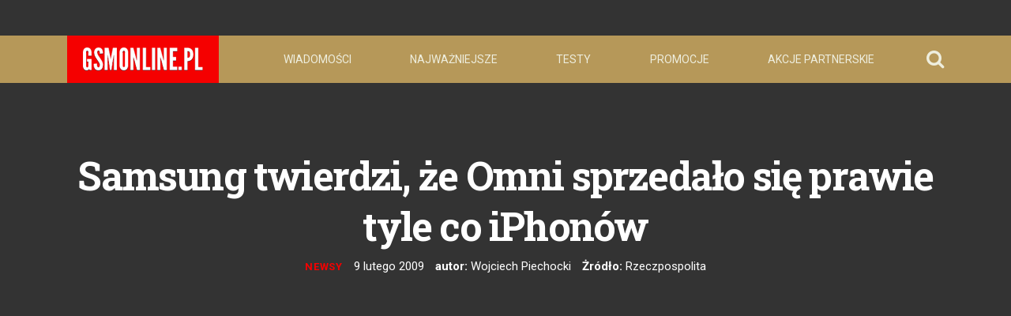

--- FILE ---
content_type: text/html; charset=utf-8
request_url: https://gsmonline.pl/artykuly/samsung-twierdzi-ze-omni-sprzedalo-sie-prawie-tyle-co-iphonow
body_size: 23962
content:
<!DOCTYPE html>
<html lang="en">

  <head> <!-- Siteor CMS 8.4 -->
<!-- uwaga brak: {{siteor.css}} --> 
		<!-- cms_css NOT include_common_css -->
		<link rel="stylesheet" media="screen" href="//dp5zdpqpeogmk.cloudfront.net/assets/fancybox/jquery.fancybox-1.3.4-6b66639e450904abc15e37012aba0f74b2cee07074071405437d64c2b650abf4.css" /> 

<!-- uwaga brak: {{siteor.javascript}} --> 
		<!-- cms_javascript include_javascript_kind  v1+v2: jquery+fancybox+jgrowl v1:+ui-->
		<script src="//dp5zdpqpeogmk.cloudfront.net/assets/cms-view-v3-69510240401727bb91009c4d3249fc660517eb2b7984fa4e9f5eefac6f3f9df9.js"></script>
	<!-- cms_javascript include_javascript_own -->
	


<meta name="csrf-param" content="authenticity_token" />
<meta name="csrf-token" content="hHqeehK4ET6LkiW2U7bGXzbp1arcAallbXLDHaLaQd9Cy/H2paOwVZv+hkSCPctKQBaJD0k1J5t4xZKttbVw8g==" />


    <meta charset="utf-8">
<script>window.NREUM||(NREUM={});NREUM.info={"beacon":"bam.eu01.nr-data.net","errorBeacon":"bam.eu01.nr-data.net","licenseKey":"NRJS-e6da58632e481857233","applicationID":"110204539","transactionName":"JhpeRQoXWF0GRBcURRJaWV8cHUw=","queueTime":0,"applicationTime":256,"agent":""}</script>
<script>(window.NREUM||(NREUM={})).init={ajax:{deny_list:["bam.eu01.nr-data.net"]},feature_flags:["soft_nav"]};(window.NREUM||(NREUM={})).loader_config={licenseKey:"NRJS-e6da58632e481857233",applicationID:"110204539",browserID:"110204579"};;/*! For license information please see nr-loader-rum-1.308.0.min.js.LICENSE.txt */
(()=>{var e,t,r={163:(e,t,r)=>{"use strict";r.d(t,{j:()=>E});var n=r(384),i=r(1741);var a=r(2555);r(860).K7.genericEvents;const s="experimental.resources",o="register",c=e=>{if(!e||"string"!=typeof e)return!1;try{document.createDocumentFragment().querySelector(e)}catch{return!1}return!0};var d=r(2614),u=r(944),l=r(8122);const f="[data-nr-mask]",g=e=>(0,l.a)(e,(()=>{const e={feature_flags:[],experimental:{allow_registered_children:!1,resources:!1},mask_selector:"*",block_selector:"[data-nr-block]",mask_input_options:{color:!1,date:!1,"datetime-local":!1,email:!1,month:!1,number:!1,range:!1,search:!1,tel:!1,text:!1,time:!1,url:!1,week:!1,textarea:!1,select:!1,password:!0}};return{ajax:{deny_list:void 0,block_internal:!0,enabled:!0,autoStart:!0},api:{get allow_registered_children(){return e.feature_flags.includes(o)||e.experimental.allow_registered_children},set allow_registered_children(t){e.experimental.allow_registered_children=t},duplicate_registered_data:!1},browser_consent_mode:{enabled:!1},distributed_tracing:{enabled:void 0,exclude_newrelic_header:void 0,cors_use_newrelic_header:void 0,cors_use_tracecontext_headers:void 0,allowed_origins:void 0},get feature_flags(){return e.feature_flags},set feature_flags(t){e.feature_flags=t},generic_events:{enabled:!0,autoStart:!0},harvest:{interval:30},jserrors:{enabled:!0,autoStart:!0},logging:{enabled:!0,autoStart:!0},metrics:{enabled:!0,autoStart:!0},obfuscate:void 0,page_action:{enabled:!0},page_view_event:{enabled:!0,autoStart:!0},page_view_timing:{enabled:!0,autoStart:!0},performance:{capture_marks:!1,capture_measures:!1,capture_detail:!0,resources:{get enabled(){return e.feature_flags.includes(s)||e.experimental.resources},set enabled(t){e.experimental.resources=t},asset_types:[],first_party_domains:[],ignore_newrelic:!0}},privacy:{cookies_enabled:!0},proxy:{assets:void 0,beacon:void 0},session:{expiresMs:d.wk,inactiveMs:d.BB},session_replay:{autoStart:!0,enabled:!1,preload:!1,sampling_rate:10,error_sampling_rate:100,collect_fonts:!1,inline_images:!1,fix_stylesheets:!0,mask_all_inputs:!0,get mask_text_selector(){return e.mask_selector},set mask_text_selector(t){c(t)?e.mask_selector="".concat(t,",").concat(f):""===t||null===t?e.mask_selector=f:(0,u.R)(5,t)},get block_class(){return"nr-block"},get ignore_class(){return"nr-ignore"},get mask_text_class(){return"nr-mask"},get block_selector(){return e.block_selector},set block_selector(t){c(t)?e.block_selector+=",".concat(t):""!==t&&(0,u.R)(6,t)},get mask_input_options(){return e.mask_input_options},set mask_input_options(t){t&&"object"==typeof t?e.mask_input_options={...t,password:!0}:(0,u.R)(7,t)}},session_trace:{enabled:!0,autoStart:!0},soft_navigations:{enabled:!0,autoStart:!0},spa:{enabled:!0,autoStart:!0},ssl:void 0,user_actions:{enabled:!0,elementAttributes:["id","className","tagName","type"]}}})());var p=r(6154),m=r(9324);let h=0;const v={buildEnv:m.F3,distMethod:m.Xs,version:m.xv,originTime:p.WN},b={consented:!1},y={appMetadata:{},get consented(){return this.session?.state?.consent||b.consented},set consented(e){b.consented=e},customTransaction:void 0,denyList:void 0,disabled:!1,harvester:void 0,isolatedBacklog:!1,isRecording:!1,loaderType:void 0,maxBytes:3e4,obfuscator:void 0,onerror:void 0,ptid:void 0,releaseIds:{},session:void 0,timeKeeper:void 0,registeredEntities:[],jsAttributesMetadata:{bytes:0},get harvestCount(){return++h}},_=e=>{const t=(0,l.a)(e,y),r=Object.keys(v).reduce((e,t)=>(e[t]={value:v[t],writable:!1,configurable:!0,enumerable:!0},e),{});return Object.defineProperties(t,r)};var w=r(5701);const x=e=>{const t=e.startsWith("http");e+="/",r.p=t?e:"https://"+e};var R=r(7836),k=r(3241);const A={accountID:void 0,trustKey:void 0,agentID:void 0,licenseKey:void 0,applicationID:void 0,xpid:void 0},S=e=>(0,l.a)(e,A),T=new Set;function E(e,t={},r,s){let{init:o,info:c,loader_config:d,runtime:u={},exposed:l=!0}=t;if(!c){const e=(0,n.pV)();o=e.init,c=e.info,d=e.loader_config}e.init=g(o||{}),e.loader_config=S(d||{}),c.jsAttributes??={},p.bv&&(c.jsAttributes.isWorker=!0),e.info=(0,a.D)(c);const f=e.init,m=[c.beacon,c.errorBeacon];T.has(e.agentIdentifier)||(f.proxy.assets&&(x(f.proxy.assets),m.push(f.proxy.assets)),f.proxy.beacon&&m.push(f.proxy.beacon),e.beacons=[...m],function(e){const t=(0,n.pV)();Object.getOwnPropertyNames(i.W.prototype).forEach(r=>{const n=i.W.prototype[r];if("function"!=typeof n||"constructor"===n)return;let a=t[r];e[r]&&!1!==e.exposed&&"micro-agent"!==e.runtime?.loaderType&&(t[r]=(...t)=>{const n=e[r](...t);return a?a(...t):n})})}(e),(0,n.US)("activatedFeatures",w.B)),u.denyList=[...f.ajax.deny_list||[],...f.ajax.block_internal?m:[]],u.ptid=e.agentIdentifier,u.loaderType=r,e.runtime=_(u),T.has(e.agentIdentifier)||(e.ee=R.ee.get(e.agentIdentifier),e.exposed=l,(0,k.W)({agentIdentifier:e.agentIdentifier,drained:!!w.B?.[e.agentIdentifier],type:"lifecycle",name:"initialize",feature:void 0,data:e.config})),T.add(e.agentIdentifier)}},384:(e,t,r)=>{"use strict";r.d(t,{NT:()=>s,US:()=>u,Zm:()=>o,bQ:()=>d,dV:()=>c,pV:()=>l});var n=r(6154),i=r(1863),a=r(1910);const s={beacon:"bam.nr-data.net",errorBeacon:"bam.nr-data.net"};function o(){return n.gm.NREUM||(n.gm.NREUM={}),void 0===n.gm.newrelic&&(n.gm.newrelic=n.gm.NREUM),n.gm.NREUM}function c(){let e=o();return e.o||(e.o={ST:n.gm.setTimeout,SI:n.gm.setImmediate||n.gm.setInterval,CT:n.gm.clearTimeout,XHR:n.gm.XMLHttpRequest,REQ:n.gm.Request,EV:n.gm.Event,PR:n.gm.Promise,MO:n.gm.MutationObserver,FETCH:n.gm.fetch,WS:n.gm.WebSocket},(0,a.i)(...Object.values(e.o))),e}function d(e,t){let r=o();r.initializedAgents??={},t.initializedAt={ms:(0,i.t)(),date:new Date},r.initializedAgents[e]=t}function u(e,t){o()[e]=t}function l(){return function(){let e=o();const t=e.info||{};e.info={beacon:s.beacon,errorBeacon:s.errorBeacon,...t}}(),function(){let e=o();const t=e.init||{};e.init={...t}}(),c(),function(){let e=o();const t=e.loader_config||{};e.loader_config={...t}}(),o()}},782:(e,t,r)=>{"use strict";r.d(t,{T:()=>n});const n=r(860).K7.pageViewTiming},860:(e,t,r)=>{"use strict";r.d(t,{$J:()=>u,K7:()=>c,P3:()=>d,XX:()=>i,Yy:()=>o,df:()=>a,qY:()=>n,v4:()=>s});const n="events",i="jserrors",a="browser/blobs",s="rum",o="browser/logs",c={ajax:"ajax",genericEvents:"generic_events",jserrors:i,logging:"logging",metrics:"metrics",pageAction:"page_action",pageViewEvent:"page_view_event",pageViewTiming:"page_view_timing",sessionReplay:"session_replay",sessionTrace:"session_trace",softNav:"soft_navigations",spa:"spa"},d={[c.pageViewEvent]:1,[c.pageViewTiming]:2,[c.metrics]:3,[c.jserrors]:4,[c.spa]:5,[c.ajax]:6,[c.sessionTrace]:7,[c.softNav]:8,[c.sessionReplay]:9,[c.logging]:10,[c.genericEvents]:11},u={[c.pageViewEvent]:s,[c.pageViewTiming]:n,[c.ajax]:n,[c.spa]:n,[c.softNav]:n,[c.metrics]:i,[c.jserrors]:i,[c.sessionTrace]:a,[c.sessionReplay]:a,[c.logging]:o,[c.genericEvents]:"ins"}},944:(e,t,r)=>{"use strict";r.d(t,{R:()=>i});var n=r(3241);function i(e,t){"function"==typeof console.debug&&(console.debug("New Relic Warning: https://github.com/newrelic/newrelic-browser-agent/blob/main/docs/warning-codes.md#".concat(e),t),(0,n.W)({agentIdentifier:null,drained:null,type:"data",name:"warn",feature:"warn",data:{code:e,secondary:t}}))}},1687:(e,t,r)=>{"use strict";r.d(t,{Ak:()=>d,Ze:()=>f,x3:()=>u});var n=r(3241),i=r(7836),a=r(3606),s=r(860),o=r(2646);const c={};function d(e,t){const r={staged:!1,priority:s.P3[t]||0};l(e),c[e].get(t)||c[e].set(t,r)}function u(e,t){e&&c[e]&&(c[e].get(t)&&c[e].delete(t),p(e,t,!1),c[e].size&&g(e))}function l(e){if(!e)throw new Error("agentIdentifier required");c[e]||(c[e]=new Map)}function f(e="",t="feature",r=!1){if(l(e),!e||!c[e].get(t)||r)return p(e,t);c[e].get(t).staged=!0,g(e)}function g(e){const t=Array.from(c[e]);t.every(([e,t])=>t.staged)&&(t.sort((e,t)=>e[1].priority-t[1].priority),t.forEach(([t])=>{c[e].delete(t),p(e,t)}))}function p(e,t,r=!0){const s=e?i.ee.get(e):i.ee,c=a.i.handlers;if(!s.aborted&&s.backlog&&c){if((0,n.W)({agentIdentifier:e,type:"lifecycle",name:"drain",feature:t}),r){const e=s.backlog[t],r=c[t];if(r){for(let t=0;e&&t<e.length;++t)m(e[t],r);Object.entries(r).forEach(([e,t])=>{Object.values(t||{}).forEach(t=>{t[0]?.on&&t[0]?.context()instanceof o.y&&t[0].on(e,t[1])})})}}s.isolatedBacklog||delete c[t],s.backlog[t]=null,s.emit("drain-"+t,[])}}function m(e,t){var r=e[1];Object.values(t[r]||{}).forEach(t=>{var r=e[0];if(t[0]===r){var n=t[1],i=e[3],a=e[2];n.apply(i,a)}})}},1738:(e,t,r)=>{"use strict";r.d(t,{U:()=>g,Y:()=>f});var n=r(3241),i=r(9908),a=r(1863),s=r(944),o=r(5701),c=r(3969),d=r(8362),u=r(860),l=r(4261);function f(e,t,r,a){const f=a||r;!f||f[e]&&f[e]!==d.d.prototype[e]||(f[e]=function(){(0,i.p)(c.xV,["API/"+e+"/called"],void 0,u.K7.metrics,r.ee),(0,n.W)({agentIdentifier:r.agentIdentifier,drained:!!o.B?.[r.agentIdentifier],type:"data",name:"api",feature:l.Pl+e,data:{}});try{return t.apply(this,arguments)}catch(e){(0,s.R)(23,e)}})}function g(e,t,r,n,s){const o=e.info;null===r?delete o.jsAttributes[t]:o.jsAttributes[t]=r,(s||null===r)&&(0,i.p)(l.Pl+n,[(0,a.t)(),t,r],void 0,"session",e.ee)}},1741:(e,t,r)=>{"use strict";r.d(t,{W:()=>a});var n=r(944),i=r(4261);class a{#e(e,...t){if(this[e]!==a.prototype[e])return this[e](...t);(0,n.R)(35,e)}addPageAction(e,t){return this.#e(i.hG,e,t)}register(e){return this.#e(i.eY,e)}recordCustomEvent(e,t){return this.#e(i.fF,e,t)}setPageViewName(e,t){return this.#e(i.Fw,e,t)}setCustomAttribute(e,t,r){return this.#e(i.cD,e,t,r)}noticeError(e,t){return this.#e(i.o5,e,t)}setUserId(e,t=!1){return this.#e(i.Dl,e,t)}setApplicationVersion(e){return this.#e(i.nb,e)}setErrorHandler(e){return this.#e(i.bt,e)}addRelease(e,t){return this.#e(i.k6,e,t)}log(e,t){return this.#e(i.$9,e,t)}start(){return this.#e(i.d3)}finished(e){return this.#e(i.BL,e)}recordReplay(){return this.#e(i.CH)}pauseReplay(){return this.#e(i.Tb)}addToTrace(e){return this.#e(i.U2,e)}setCurrentRouteName(e){return this.#e(i.PA,e)}interaction(e){return this.#e(i.dT,e)}wrapLogger(e,t,r){return this.#e(i.Wb,e,t,r)}measure(e,t){return this.#e(i.V1,e,t)}consent(e){return this.#e(i.Pv,e)}}},1863:(e,t,r)=>{"use strict";function n(){return Math.floor(performance.now())}r.d(t,{t:()=>n})},1910:(e,t,r)=>{"use strict";r.d(t,{i:()=>a});var n=r(944);const i=new Map;function a(...e){return e.every(e=>{if(i.has(e))return i.get(e);const t="function"==typeof e?e.toString():"",r=t.includes("[native code]"),a=t.includes("nrWrapper");return r||a||(0,n.R)(64,e?.name||t),i.set(e,r),r})}},2555:(e,t,r)=>{"use strict";r.d(t,{D:()=>o,f:()=>s});var n=r(384),i=r(8122);const a={beacon:n.NT.beacon,errorBeacon:n.NT.errorBeacon,licenseKey:void 0,applicationID:void 0,sa:void 0,queueTime:void 0,applicationTime:void 0,ttGuid:void 0,user:void 0,account:void 0,product:void 0,extra:void 0,jsAttributes:{},userAttributes:void 0,atts:void 0,transactionName:void 0,tNamePlain:void 0};function s(e){try{return!!e.licenseKey&&!!e.errorBeacon&&!!e.applicationID}catch(e){return!1}}const o=e=>(0,i.a)(e,a)},2614:(e,t,r)=>{"use strict";r.d(t,{BB:()=>s,H3:()=>n,g:()=>d,iL:()=>c,tS:()=>o,uh:()=>i,wk:()=>a});const n="NRBA",i="SESSION",a=144e5,s=18e5,o={STARTED:"session-started",PAUSE:"session-pause",RESET:"session-reset",RESUME:"session-resume",UPDATE:"session-update"},c={SAME_TAB:"same-tab",CROSS_TAB:"cross-tab"},d={OFF:0,FULL:1,ERROR:2}},2646:(e,t,r)=>{"use strict";r.d(t,{y:()=>n});class n{constructor(e){this.contextId=e}}},2843:(e,t,r)=>{"use strict";r.d(t,{G:()=>a,u:()=>i});var n=r(3878);function i(e,t=!1,r,i){(0,n.DD)("visibilitychange",function(){if(t)return void("hidden"===document.visibilityState&&e());e(document.visibilityState)},r,i)}function a(e,t,r){(0,n.sp)("pagehide",e,t,r)}},3241:(e,t,r)=>{"use strict";r.d(t,{W:()=>a});var n=r(6154);const i="newrelic";function a(e={}){try{n.gm.dispatchEvent(new CustomEvent(i,{detail:e}))}catch(e){}}},3606:(e,t,r)=>{"use strict";r.d(t,{i:()=>a});var n=r(9908);a.on=s;var i=a.handlers={};function a(e,t,r,a){s(a||n.d,i,e,t,r)}function s(e,t,r,i,a){a||(a="feature"),e||(e=n.d);var s=t[a]=t[a]||{};(s[r]=s[r]||[]).push([e,i])}},3878:(e,t,r)=>{"use strict";function n(e,t){return{capture:e,passive:!1,signal:t}}function i(e,t,r=!1,i){window.addEventListener(e,t,n(r,i))}function a(e,t,r=!1,i){document.addEventListener(e,t,n(r,i))}r.d(t,{DD:()=>a,jT:()=>n,sp:()=>i})},3969:(e,t,r)=>{"use strict";r.d(t,{TZ:()=>n,XG:()=>o,rs:()=>i,xV:()=>s,z_:()=>a});const n=r(860).K7.metrics,i="sm",a="cm",s="storeSupportabilityMetrics",o="storeEventMetrics"},4234:(e,t,r)=>{"use strict";r.d(t,{W:()=>a});var n=r(7836),i=r(1687);class a{constructor(e,t){this.agentIdentifier=e,this.ee=n.ee.get(e),this.featureName=t,this.blocked=!1}deregisterDrain(){(0,i.x3)(this.agentIdentifier,this.featureName)}}},4261:(e,t,r)=>{"use strict";r.d(t,{$9:()=>d,BL:()=>o,CH:()=>g,Dl:()=>_,Fw:()=>y,PA:()=>h,Pl:()=>n,Pv:()=>k,Tb:()=>l,U2:()=>a,V1:()=>R,Wb:()=>x,bt:()=>b,cD:()=>v,d3:()=>w,dT:()=>c,eY:()=>p,fF:()=>f,hG:()=>i,k6:()=>s,nb:()=>m,o5:()=>u});const n="api-",i="addPageAction",a="addToTrace",s="addRelease",o="finished",c="interaction",d="log",u="noticeError",l="pauseReplay",f="recordCustomEvent",g="recordReplay",p="register",m="setApplicationVersion",h="setCurrentRouteName",v="setCustomAttribute",b="setErrorHandler",y="setPageViewName",_="setUserId",w="start",x="wrapLogger",R="measure",k="consent"},5289:(e,t,r)=>{"use strict";r.d(t,{GG:()=>s,Qr:()=>c,sB:()=>o});var n=r(3878),i=r(6389);function a(){return"undefined"==typeof document||"complete"===document.readyState}function s(e,t){if(a())return e();const r=(0,i.J)(e),s=setInterval(()=>{a()&&(clearInterval(s),r())},500);(0,n.sp)("load",r,t)}function o(e){if(a())return e();(0,n.DD)("DOMContentLoaded",e)}function c(e){if(a())return e();(0,n.sp)("popstate",e)}},5607:(e,t,r)=>{"use strict";r.d(t,{W:()=>n});const n=(0,r(9566).bz)()},5701:(e,t,r)=>{"use strict";r.d(t,{B:()=>a,t:()=>s});var n=r(3241);const i=new Set,a={};function s(e,t){const r=t.agentIdentifier;a[r]??={},e&&"object"==typeof e&&(i.has(r)||(t.ee.emit("rumresp",[e]),a[r]=e,i.add(r),(0,n.W)({agentIdentifier:r,loaded:!0,drained:!0,type:"lifecycle",name:"load",feature:void 0,data:e})))}},6154:(e,t,r)=>{"use strict";r.d(t,{OF:()=>c,RI:()=>i,WN:()=>u,bv:()=>a,eN:()=>l,gm:()=>s,mw:()=>o,sb:()=>d});var n=r(1863);const i="undefined"!=typeof window&&!!window.document,a="undefined"!=typeof WorkerGlobalScope&&("undefined"!=typeof self&&self instanceof WorkerGlobalScope&&self.navigator instanceof WorkerNavigator||"undefined"!=typeof globalThis&&globalThis instanceof WorkerGlobalScope&&globalThis.navigator instanceof WorkerNavigator),s=i?window:"undefined"!=typeof WorkerGlobalScope&&("undefined"!=typeof self&&self instanceof WorkerGlobalScope&&self||"undefined"!=typeof globalThis&&globalThis instanceof WorkerGlobalScope&&globalThis),o=Boolean("hidden"===s?.document?.visibilityState),c=/iPad|iPhone|iPod/.test(s.navigator?.userAgent),d=c&&"undefined"==typeof SharedWorker,u=((()=>{const e=s.navigator?.userAgent?.match(/Firefox[/\s](\d+\.\d+)/);Array.isArray(e)&&e.length>=2&&e[1]})(),Date.now()-(0,n.t)()),l=()=>"undefined"!=typeof PerformanceNavigationTiming&&s?.performance?.getEntriesByType("navigation")?.[0]?.responseStart},6389:(e,t,r)=>{"use strict";function n(e,t=500,r={}){const n=r?.leading||!1;let i;return(...r)=>{n&&void 0===i&&(e.apply(this,r),i=setTimeout(()=>{i=clearTimeout(i)},t)),n||(clearTimeout(i),i=setTimeout(()=>{e.apply(this,r)},t))}}function i(e){let t=!1;return(...r)=>{t||(t=!0,e.apply(this,r))}}r.d(t,{J:()=>i,s:()=>n})},6630:(e,t,r)=>{"use strict";r.d(t,{T:()=>n});const n=r(860).K7.pageViewEvent},7699:(e,t,r)=>{"use strict";r.d(t,{It:()=>a,KC:()=>o,No:()=>i,qh:()=>s});var n=r(860);const i=16e3,a=1e6,s="SESSION_ERROR",o={[n.K7.logging]:!0,[n.K7.genericEvents]:!1,[n.K7.jserrors]:!1,[n.K7.ajax]:!1}},7836:(e,t,r)=>{"use strict";r.d(t,{P:()=>o,ee:()=>c});var n=r(384),i=r(8990),a=r(2646),s=r(5607);const o="nr@context:".concat(s.W),c=function e(t,r){var n={},s={},u={},l=!1;try{l=16===r.length&&d.initializedAgents?.[r]?.runtime.isolatedBacklog}catch(e){}var f={on:p,addEventListener:p,removeEventListener:function(e,t){var r=n[e];if(!r)return;for(var i=0;i<r.length;i++)r[i]===t&&r.splice(i,1)},emit:function(e,r,n,i,a){!1!==a&&(a=!0);if(c.aborted&&!i)return;t&&a&&t.emit(e,r,n);var o=g(n);m(e).forEach(e=>{e.apply(o,r)});var d=v()[s[e]];d&&d.push([f,e,r,o]);return o},get:h,listeners:m,context:g,buffer:function(e,t){const r=v();if(t=t||"feature",f.aborted)return;Object.entries(e||{}).forEach(([e,n])=>{s[n]=t,t in r||(r[t]=[])})},abort:function(){f._aborted=!0,Object.keys(f.backlog).forEach(e=>{delete f.backlog[e]})},isBuffering:function(e){return!!v()[s[e]]},debugId:r,backlog:l?{}:t&&"object"==typeof t.backlog?t.backlog:{},isolatedBacklog:l};return Object.defineProperty(f,"aborted",{get:()=>{let e=f._aborted||!1;return e||(t&&(e=t.aborted),e)}}),f;function g(e){return e&&e instanceof a.y?e:e?(0,i.I)(e,o,()=>new a.y(o)):new a.y(o)}function p(e,t){n[e]=m(e).concat(t)}function m(e){return n[e]||[]}function h(t){return u[t]=u[t]||e(f,t)}function v(){return f.backlog}}(void 0,"globalEE"),d=(0,n.Zm)();d.ee||(d.ee=c)},8122:(e,t,r)=>{"use strict";r.d(t,{a:()=>i});var n=r(944);function i(e,t){try{if(!e||"object"!=typeof e)return(0,n.R)(3);if(!t||"object"!=typeof t)return(0,n.R)(4);const r=Object.create(Object.getPrototypeOf(t),Object.getOwnPropertyDescriptors(t)),a=0===Object.keys(r).length?e:r;for(let s in a)if(void 0!==e[s])try{if(null===e[s]){r[s]=null;continue}Array.isArray(e[s])&&Array.isArray(t[s])?r[s]=Array.from(new Set([...e[s],...t[s]])):"object"==typeof e[s]&&"object"==typeof t[s]?r[s]=i(e[s],t[s]):r[s]=e[s]}catch(e){r[s]||(0,n.R)(1,e)}return r}catch(e){(0,n.R)(2,e)}}},8362:(e,t,r)=>{"use strict";r.d(t,{d:()=>a});var n=r(9566),i=r(1741);class a extends i.W{agentIdentifier=(0,n.LA)(16)}},8374:(e,t,r)=>{r.nc=(()=>{try{return document?.currentScript?.nonce}catch(e){}return""})()},8990:(e,t,r)=>{"use strict";r.d(t,{I:()=>i});var n=Object.prototype.hasOwnProperty;function i(e,t,r){if(n.call(e,t))return e[t];var i=r();if(Object.defineProperty&&Object.keys)try{return Object.defineProperty(e,t,{value:i,writable:!0,enumerable:!1}),i}catch(e){}return e[t]=i,i}},9324:(e,t,r)=>{"use strict";r.d(t,{F3:()=>i,Xs:()=>a,xv:()=>n});const n="1.308.0",i="PROD",a="CDN"},9566:(e,t,r)=>{"use strict";r.d(t,{LA:()=>o,bz:()=>s});var n=r(6154);const i="xxxxxxxx-xxxx-4xxx-yxxx-xxxxxxxxxxxx";function a(e,t){return e?15&e[t]:16*Math.random()|0}function s(){const e=n.gm?.crypto||n.gm?.msCrypto;let t,r=0;return e&&e.getRandomValues&&(t=e.getRandomValues(new Uint8Array(30))),i.split("").map(e=>"x"===e?a(t,r++).toString(16):"y"===e?(3&a()|8).toString(16):e).join("")}function o(e){const t=n.gm?.crypto||n.gm?.msCrypto;let r,i=0;t&&t.getRandomValues&&(r=t.getRandomValues(new Uint8Array(e)));const s=[];for(var o=0;o<e;o++)s.push(a(r,i++).toString(16));return s.join("")}},9908:(e,t,r)=>{"use strict";r.d(t,{d:()=>n,p:()=>i});var n=r(7836).ee.get("handle");function i(e,t,r,i,a){a?(a.buffer([e],i),a.emit(e,t,r)):(n.buffer([e],i),n.emit(e,t,r))}}},n={};function i(e){var t=n[e];if(void 0!==t)return t.exports;var a=n[e]={exports:{}};return r[e](a,a.exports,i),a.exports}i.m=r,i.d=(e,t)=>{for(var r in t)i.o(t,r)&&!i.o(e,r)&&Object.defineProperty(e,r,{enumerable:!0,get:t[r]})},i.f={},i.e=e=>Promise.all(Object.keys(i.f).reduce((t,r)=>(i.f[r](e,t),t),[])),i.u=e=>"nr-rum-1.308.0.min.js",i.o=(e,t)=>Object.prototype.hasOwnProperty.call(e,t),e={},t="NRBA-1.308.0.PROD:",i.l=(r,n,a,s)=>{if(e[r])e[r].push(n);else{var o,c;if(void 0!==a)for(var d=document.getElementsByTagName("script"),u=0;u<d.length;u++){var l=d[u];if(l.getAttribute("src")==r||l.getAttribute("data-webpack")==t+a){o=l;break}}if(!o){c=!0;var f={296:"sha512-+MIMDsOcckGXa1EdWHqFNv7P+JUkd5kQwCBr3KE6uCvnsBNUrdSt4a/3/L4j4TxtnaMNjHpza2/erNQbpacJQA=="};(o=document.createElement("script")).charset="utf-8",i.nc&&o.setAttribute("nonce",i.nc),o.setAttribute("data-webpack",t+a),o.src=r,0!==o.src.indexOf(window.location.origin+"/")&&(o.crossOrigin="anonymous"),f[s]&&(o.integrity=f[s])}e[r]=[n];var g=(t,n)=>{o.onerror=o.onload=null,clearTimeout(p);var i=e[r];if(delete e[r],o.parentNode&&o.parentNode.removeChild(o),i&&i.forEach(e=>e(n)),t)return t(n)},p=setTimeout(g.bind(null,void 0,{type:"timeout",target:o}),12e4);o.onerror=g.bind(null,o.onerror),o.onload=g.bind(null,o.onload),c&&document.head.appendChild(o)}},i.r=e=>{"undefined"!=typeof Symbol&&Symbol.toStringTag&&Object.defineProperty(e,Symbol.toStringTag,{value:"Module"}),Object.defineProperty(e,"__esModule",{value:!0})},i.p="https://js-agent.newrelic.com/",(()=>{var e={374:0,840:0};i.f.j=(t,r)=>{var n=i.o(e,t)?e[t]:void 0;if(0!==n)if(n)r.push(n[2]);else{var a=new Promise((r,i)=>n=e[t]=[r,i]);r.push(n[2]=a);var s=i.p+i.u(t),o=new Error;i.l(s,r=>{if(i.o(e,t)&&(0!==(n=e[t])&&(e[t]=void 0),n)){var a=r&&("load"===r.type?"missing":r.type),s=r&&r.target&&r.target.src;o.message="Loading chunk "+t+" failed: ("+a+": "+s+")",o.name="ChunkLoadError",o.type=a,o.request=s,n[1](o)}},"chunk-"+t,t)}};var t=(t,r)=>{var n,a,[s,o,c]=r,d=0;if(s.some(t=>0!==e[t])){for(n in o)i.o(o,n)&&(i.m[n]=o[n]);if(c)c(i)}for(t&&t(r);d<s.length;d++)a=s[d],i.o(e,a)&&e[a]&&e[a][0](),e[a]=0},r=self["webpackChunk:NRBA-1.308.0.PROD"]=self["webpackChunk:NRBA-1.308.0.PROD"]||[];r.forEach(t.bind(null,0)),r.push=t.bind(null,r.push.bind(r))})(),(()=>{"use strict";i(8374);var e=i(8362),t=i(860);const r=Object.values(t.K7);var n=i(163);var a=i(9908),s=i(1863),o=i(4261),c=i(1738);var d=i(1687),u=i(4234),l=i(5289),f=i(6154),g=i(944),p=i(384);const m=e=>f.RI&&!0===e?.privacy.cookies_enabled;function h(e){return!!(0,p.dV)().o.MO&&m(e)&&!0===e?.session_trace.enabled}var v=i(6389),b=i(7699);class y extends u.W{constructor(e,t){super(e.agentIdentifier,t),this.agentRef=e,this.abortHandler=void 0,this.featAggregate=void 0,this.loadedSuccessfully=void 0,this.onAggregateImported=new Promise(e=>{this.loadedSuccessfully=e}),this.deferred=Promise.resolve(),!1===e.init[this.featureName].autoStart?this.deferred=new Promise((t,r)=>{this.ee.on("manual-start-all",(0,v.J)(()=>{(0,d.Ak)(e.agentIdentifier,this.featureName),t()}))}):(0,d.Ak)(e.agentIdentifier,t)}importAggregator(e,t,r={}){if(this.featAggregate)return;const n=async()=>{let n;await this.deferred;try{if(m(e.init)){const{setupAgentSession:t}=await i.e(296).then(i.bind(i,3305));n=t(e)}}catch(e){(0,g.R)(20,e),this.ee.emit("internal-error",[e]),(0,a.p)(b.qh,[e],void 0,this.featureName,this.ee)}try{if(!this.#t(this.featureName,n,e.init))return(0,d.Ze)(this.agentIdentifier,this.featureName),void this.loadedSuccessfully(!1);const{Aggregate:i}=await t();this.featAggregate=new i(e,r),e.runtime.harvester.initializedAggregates.push(this.featAggregate),this.loadedSuccessfully(!0)}catch(e){(0,g.R)(34,e),this.abortHandler?.(),(0,d.Ze)(this.agentIdentifier,this.featureName,!0),this.loadedSuccessfully(!1),this.ee&&this.ee.abort()}};f.RI?(0,l.GG)(()=>n(),!0):n()}#t(e,r,n){if(this.blocked)return!1;switch(e){case t.K7.sessionReplay:return h(n)&&!!r;case t.K7.sessionTrace:return!!r;default:return!0}}}var _=i(6630),w=i(2614),x=i(3241);class R extends y{static featureName=_.T;constructor(e){var t;super(e,_.T),this.setupInspectionEvents(e.agentIdentifier),t=e,(0,c.Y)(o.Fw,function(e,r){"string"==typeof e&&("/"!==e.charAt(0)&&(e="/"+e),t.runtime.customTransaction=(r||"http://custom.transaction")+e,(0,a.p)(o.Pl+o.Fw,[(0,s.t)()],void 0,void 0,t.ee))},t),this.importAggregator(e,()=>i.e(296).then(i.bind(i,3943)))}setupInspectionEvents(e){const t=(t,r)=>{t&&(0,x.W)({agentIdentifier:e,timeStamp:t.timeStamp,loaded:"complete"===t.target.readyState,type:"window",name:r,data:t.target.location+""})};(0,l.sB)(e=>{t(e,"DOMContentLoaded")}),(0,l.GG)(e=>{t(e,"load")}),(0,l.Qr)(e=>{t(e,"navigate")}),this.ee.on(w.tS.UPDATE,(t,r)=>{(0,x.W)({agentIdentifier:e,type:"lifecycle",name:"session",data:r})})}}class k extends e.d{constructor(e){var t;(super(),f.gm)?(this.features={},(0,p.bQ)(this.agentIdentifier,this),this.desiredFeatures=new Set(e.features||[]),this.desiredFeatures.add(R),(0,n.j)(this,e,e.loaderType||"agent"),t=this,(0,c.Y)(o.cD,function(e,r,n=!1){if("string"==typeof e){if(["string","number","boolean"].includes(typeof r)||null===r)return(0,c.U)(t,e,r,o.cD,n);(0,g.R)(40,typeof r)}else(0,g.R)(39,typeof e)},t),function(e){(0,c.Y)(o.Dl,function(t,r=!1){if("string"!=typeof t&&null!==t)return void(0,g.R)(41,typeof t);const n=e.info.jsAttributes["enduser.id"];r&&null!=n&&n!==t?(0,a.p)(o.Pl+"setUserIdAndResetSession",[t],void 0,"session",e.ee):(0,c.U)(e,"enduser.id",t,o.Dl,!0)},e)}(this),function(e){(0,c.Y)(o.nb,function(t){if("string"==typeof t||null===t)return(0,c.U)(e,"application.version",t,o.nb,!1);(0,g.R)(42,typeof t)},e)}(this),function(e){(0,c.Y)(o.d3,function(){e.ee.emit("manual-start-all")},e)}(this),function(e){(0,c.Y)(o.Pv,function(t=!0){if("boolean"==typeof t){if((0,a.p)(o.Pl+o.Pv,[t],void 0,"session",e.ee),e.runtime.consented=t,t){const t=e.features.page_view_event;t.onAggregateImported.then(e=>{const r=t.featAggregate;e&&!r.sentRum&&r.sendRum()})}}else(0,g.R)(65,typeof t)},e)}(this),this.run()):(0,g.R)(21)}get config(){return{info:this.info,init:this.init,loader_config:this.loader_config,runtime:this.runtime}}get api(){return this}run(){try{const e=function(e){const t={};return r.forEach(r=>{t[r]=!!e[r]?.enabled}),t}(this.init),n=[...this.desiredFeatures];n.sort((e,r)=>t.P3[e.featureName]-t.P3[r.featureName]),n.forEach(r=>{if(!e[r.featureName]&&r.featureName!==t.K7.pageViewEvent)return;if(r.featureName===t.K7.spa)return void(0,g.R)(67);const n=function(e){switch(e){case t.K7.ajax:return[t.K7.jserrors];case t.K7.sessionTrace:return[t.K7.ajax,t.K7.pageViewEvent];case t.K7.sessionReplay:return[t.K7.sessionTrace];case t.K7.pageViewTiming:return[t.K7.pageViewEvent];default:return[]}}(r.featureName).filter(e=>!(e in this.features));n.length>0&&(0,g.R)(36,{targetFeature:r.featureName,missingDependencies:n}),this.features[r.featureName]=new r(this)})}catch(e){(0,g.R)(22,e);for(const e in this.features)this.features[e].abortHandler?.();const t=(0,p.Zm)();delete t.initializedAgents[this.agentIdentifier]?.features,delete this.sharedAggregator;return t.ee.get(this.agentIdentifier).abort(),!1}}}var A=i(2843),S=i(782);class T extends y{static featureName=S.T;constructor(e){super(e,S.T),f.RI&&((0,A.u)(()=>(0,a.p)("docHidden",[(0,s.t)()],void 0,S.T,this.ee),!0),(0,A.G)(()=>(0,a.p)("winPagehide",[(0,s.t)()],void 0,S.T,this.ee)),this.importAggregator(e,()=>i.e(296).then(i.bind(i,2117))))}}var E=i(3969);class I extends y{static featureName=E.TZ;constructor(e){super(e,E.TZ),f.RI&&document.addEventListener("securitypolicyviolation",e=>{(0,a.p)(E.xV,["Generic/CSPViolation/Detected"],void 0,this.featureName,this.ee)}),this.importAggregator(e,()=>i.e(296).then(i.bind(i,9623)))}}new k({features:[R,T,I],loaderType:"lite"})})()})();</script>
    
    <meta name="robots" content="all" />
    
    <meta name="viewport" content="width=device-width, initial-scale=1, shrink-to-fit=no">
    <meta name="description" content="W ubiegłym roku w Polsce sprzedanych zostało 1 mln  smartfonów – wynika z analiz GfK Polonia.">
    <meta name="keywords" content="promocje xiaomi samsung huawei play orange tmobile plus smartfony recenzje testy"/>
    <meta name="author" content="GSMONLINE.PL">
    <meta name="robots" content="index,follow,max-image-preview:large">

    <title>Samsung twierdzi, że Omni sprzedało się prawie tyle co iPhonów</title>
<link rel="canonical" href="https://gsmonline.pl/artykuly/samsung-twierdzi-ze-omni-sprzedalo-sie-prawie-tyle-co-iphonow" />
<meta property="og:title" content="Samsung twierdzi, że Omni sprzedało się prawie tyle co iPhonów" />
<meta property="og:description" content="W ubiegłym roku w Polsce sprzedanych zostało 1 mln  smartfonów – wynika z analiz GfK Polonia." />
<meta property="og:url" content="https://gsmonline.pl/artykuly/samsung-twierdzi-ze-omni-sprzedalo-sie-prawie-tyle-co-iphonow" />
<meta property="og:type" content="article" />
<meta property="og:site_name" content="GSMONLINE.PL" />


    <link rel="shortcut icon" href="https://d1dmfej9n5lgmh.cloudfront.net/gsmonline/files/NEW/img/favicon.ico" />
    <link rel="apple-touch-icon" href="https://d1dmfej9n5lgmh.cloudfront.net/gsmonline/files/NEW/img/ios_favicon.png"/>

    <!-- Bootstrap core CSS -->
    <link href="https://d1dmfej9n5lgmh.cloudfront.net/gsmonline/files/NEW/vendor/bootstrap/css/bootstrap.min.css" rel="stylesheet">

    <!-- Custom fonts for this template -->
    <link href="https://fonts.googleapis.com/css?family=Roboto:300,400,700&amp;subset=latin-ext" rel="stylesheet">
    <link href="https://fonts.googleapis.com/css?family=Roboto+Slab:700&amp;subset=latin-ext" rel="stylesheet">
    <link href="https://d1dmfej9n5lgmh.cloudfront.net/gsmonline/files/NEW/vendor/font-awesome/css/font-awesome.min.css" rel="stylesheet" type="text/css">
    <link href="https://d1dmfej9n5lgmh.cloudfront.net/gsmonline/files/NEW/css/styles_dm.min.css" rel="stylesheet" type="text/css">


    <script>
      
        var dataLayer = [{'page': 'other'}];
      

      (function(w,d,s,l,i){w[l]=w[l]||[];w[l].push({'gtm.start':
      new Date().getTime(),event:'gtm.js'});var f=d.getElementsByTagName(s)[0],
      j=d.createElement(s),dl=l!='dataLayer'?'&l='+l:'';j.async=true;j.src=
      'https://www.googletagmanager.com/gtm.js?id='+i+dl;f.parentNode.insertBefore(j,f);
    })(window,document,'script','dataLayer','GTM-PT3F3CN');
    </script>

    <meta name="google-site-verification" content="mFBvcOSz1fj5h8XN7oRxH_xJKa8QCMnGnKKw-WD_Y_U" />

  <script type="text/javascript">
if (window.location.protocol == "http:") {
var restOfUrl = window.location.href.substr(5);
window.location = "https:" + restOfUrl;
}
</script>
<script type="text/javascript"> 

  var _gaq = _gaq || [];
  _gaq.push(['_setAccount', 'UA-5796019-2']);
  _gaq.push(['_setDomainName', 'gsmonline.pl']);
  _gaq.push(['_trackPageview']);

  (function() {
    var ga = document.createElement('script'); ga.type = 'text/javascript'; ga.async = true;
    ga.src = ('https:' == document.location.protocol ? 'https://ssl' : 'http://www') + '.google-analytics.com/ga.js';
    var s = document.getElementsByTagName('script')[0]; s.parentNode.insertBefore(ga, s);
  })();

// funkcja sprawdzająca czy mobile - wywolanie "jQuery.browser.mobile"
(function(a){(jQuery.browser=jQuery.browser||{}).mobile=/(android|bb\d+|meego).+mobile|avantgo|bada\/|blackberry|blazer|compal|elaine|fennec|hiptop|iemobile|ip(hone|od)|iris|kindle|lge |maemo|midp|mmp|netfront|opera m(ob|in)i|palm( os)?|phone|p(ixi|re)\/|plucker|pocket|psp|series(4|6)0|symbian|treo|up\.(browser|link)|vodafone|wap|windows (ce|phone)|xda|xiino/i.test(a)||/1207|6310|6590|3gso|4thp|50[1-6]i|770s|802s|a wa|abac|ac(er|oo|s\-)|ai(ko|rn)|al(av|ca|co)|amoi|an(ex|ny|yw)|aptu|ar(ch|go)|as(te|us)|attw|au(di|\-m|r |s )|avan|be(ck|ll|nq)|bi(lb|rd)|bl(ac|az)|br(e|v)w|bumb|bw\-(n|u)|c55\/|capi|ccwa|cdm\-|cell|chtm|cldc|cmd\-|co(mp|nd)|craw|da(it|ll|ng)|dbte|dc\-s|devi|dica|dmob|do(c|p)o|ds(12|\-d)|el(49|ai)|em(l2|ul)|er(ic|k0)|esl8|ez([4-7]0|os|wa|ze)|fetc|fly(\-|_)|g1 u|g560|gene|gf\-5|g\-mo|go(\.w|od)|gr(ad|un)|haie|hcit|hd\-(m|p|t)|hei\-|hi(pt|ta)|hp( i|ip)|hs\-c|ht(c(\-| |_|a|g|p|s|t)|tp)|hu(aw|tc)|i\-(20|go|ma)|i230|iac( |\-|\/)|ibro|idea|ig01|ikom|im1k|inno|ipaq|iris|ja(t|v)a|jbro|jemu|jigs|kddi|keji|kgt( |\/)|klon|kpt |kwc\-|kyo(c|k)|le(no|xi)|lg( g|\/(k|l|u)|50|54|\-[a-w])|libw|lynx|m1\-w|m3ga|m50\/|ma(te|ui|xo)|mc(01|21|ca)|m\-cr|me(rc|ri)|mi(o8|oa|ts)|mmef|mo(01|02|bi|de|do|t(\-| |o|v)|zz)|mt(50|p1|v )|mwbp|mywa|n10[0-2]|n20[2-3]|n30(0|2)|n50(0|2|5)|n7(0(0|1)|10)|ne((c|m)\-|on|tf|wf|wg|wt)|nok(6|i)|nzph|o2im|op(ti|wv)|oran|owg1|p800|pan(a|d|t)|pdxg|pg(13|\-([1-8]|c))|phil|pire|pl(ay|uc)|pn\-2|po(ck|rt|se)|prox|psio|pt\-g|qa\-a|qc(07|12|21|32|60|\-[2-7]|i\-)|qtek|r380|r600|raks|rim9|ro(ve|zo)|s55\/|sa(ge|ma|mm|ms|ny|va)|sc(01|h\-|oo|p\-)|sdk\/|se(c(\-|0|1)|47|mc|nd|ri)|sgh\-|shar|sie(\-|m)|sk\-0|sl(45|id)|sm(al|ar|b3|it|t5)|so(ft|ny)|sp(01|h\-|v\-|v )|sy(01|mb)|t2(18|50)|t6(00|10|18)|ta(gt|lk)|tcl\-|tdg\-|tel(i|m)|tim\-|t\-mo|to(pl|sh)|ts(70|m\-|m3|m5)|tx\-9|up(\.b|g1|si)|utst|v400|v750|veri|vi(rg|te)|vk(40|5[0-3]|\-v)|vm40|voda|vulc|vx(52|53|60|61|70|80|81|83|85|98)|w3c(\-| )|webc|whit|wi(g |nc|nw)|wmlb|wonu|x700|yas\-|your|zeto|zte\-/i.test(a.substr(0,4))})(navigator.userAgent||navigator.vendor||window.opera);

</script>

<style>
input.gsc-input, .gsc-input-box, .gsc-input-box-hover, .gsc-input-box-focus {box-sizing: content-box;}

.gsc-search-button.gsc-search-button-v2 > svg {height:25px !important;width:25px !important;}
.gsc-search-button.gsc-search-button-v2 {height:45px;box-sizing:border-box;padding-top:10px;cursor:pointer;-webkit-transition: all .3s;transition: all .3s;}
.gsc-search-button.gsc-search-button-v2:hover > svg >path {-webkit-transition: all .3s;transition: all .3s;}

.gsc-search-button.gsc-search-button-v2:hover {background-color: #e4e4e4;}
.gsc-search-button.gsc-search-button-v2:hover > svg >path {fill: #6A6B6C;}

input.gsc-input {background-color: transparent !important;}
.gstl_50 {background-color: #e4e4e4 !important;}
 .gsc-input-box-focus, .gsc-input-box-hover {border:0px !important;box-shadow: none !important;}

/* new gtm fixes */
.bottombanner, .m-banner { text-align: center; }
.gsm-banner > div:empty { display: none; }
.boxbanner:not(:empty) { margin-bottom: 25px; }

/* header swap */
.article-details h1 {
    font-family: 'Roboto Slab',Roboto,Arial,sans-serif;
    line-height: 1.29412;
    font-weight: 700;
    letter-spacing: -.036em;
    font-size: 50px;
    color: #fff;
}

@media (max-width: 991px) {
  .article-details h1 {
    margin-bottom: 25px;
    font-size: 35px;
  }
  #cont_right .post:not(.post-akcje-partnerskie),
  #cont_right .post-akcje-partnerskie:nth-of-type(n+4),
  #cont_right .post:not(.post-akcje-partnerskie) + .post_spacer,
  #cont_right .post-akcje-partnerskie + .post_spacer:nth-of-type(n+4) {
    display:none;
  }
}

#articles_11197 .post { 
  background-color: #b69859;
}

.bottombanner, .m-banner {
  margin-bottom: 15px;
}

html .fb-like.fb_iframe_widget span {width: 134px !important}
</style>

  <script>
  	var siteor_custom_id = null;
  	var siteor_custom_kind = null;

  		if (document.cookie.indexOf('siteor_cms=yes') == -1) { document.cookie = 'siteor_cms=yes' }

  		$(function(){
  				if (siteor_custom_id != null || document.cookie.indexOf('siteor_cms=yes') > -1 ) {
  					$.get("/app/ajax/www/live_cache", {'page_id':'155135', 'edit_mode':'false', 'siteor_custom_id': siteor_custom_id, 'siteor_custom_kind' : siteor_custom_kind,  'uniq': 'samsung-twierdzi-ze-omni-sprzedalo-sie-prawie-tyle-co-iphonow'}, function(data){
  						$('body').prepend(data);
  					});
  				}
  		});

  </script>

	<link rel="alternate" type="application/rss+xml" title="Testy smartfonów RSS" href="/feed/testy-smartfonow" />
	<link rel="alternate" type="application/rss+xml" title="Najnowsze promocje RSS" href="/feed/najnowsze-promocje" />
	<link rel="alternate" type="application/rss+xml" title="Newsy o nowym sprzęcie RSS" href="/feed/newsy-o-nowym-sprzecie" />
	<link rel="alternate" type="application/rss+xml" title="Artykuły RSS" href="/feed/artykuly" />
	<link rel="alternate" type="application/rss+xml" title="Wszystkie informacje RSS" href="/feed/wszystkie-informacje" />


</head>


  <body id="page-top" data-spy="scroll" data-target=".navbar" data-offset="50" class="standard ">

    <div id="fb-root"></div>
   <script async defer crossorigin="anonymous" src="https://connect.facebook.net/pl_PL/sdk.js#xfbml=1&version=v10.0&appId=345723295547928&autoLogAppEvents=1" nonce="athGPjNJ"></script>
    <!-- <script>(function(d, s, id) {
      var js, fjs = d.getElementsByTagName(s)[0];
      if (d.getElementById(id)) return;
      js = d.createElement(s); js.id = id;
      js.src = 'https://connect.facebook.net/pl_PL/sdk.js#xfbml=1&version=v2.12&appId=279102405434982&autoLogAppEvents=1';
      fjs.parentNode.insertBefore(js, fjs);
    }(document, 'script', 'facebook-jssdk'));</script> -->


    
     <section id="place1">
      <div class="container">
        <div class="row">
          <div class="col-xs-12 col-lg-12 text-center">

            <div id='gsm_topbanner' class="topbanner gsm-banner">
              <script>
                var gsmtag = gsmtag || {}; gsmtag.cmd = gsmtag.cmd || []; gsmtag.cmd.push(function() {
                  googletag.cmd.push(function() { googletag.display('gsm_topbanner'); });
                });
              </script>
            </div>

            <div id='m.gsm_topbanner' class="topbanner gsm-banner m-banner">
              <script>
                var gsmtag = gsmtag || {}; gsmtag.cmd = gsmtag.cmd || []; gsmtag.cmd.push(function() {
                  googletag.cmd.push(function() { googletag.display('m.gsm_topbanner'); });
                });
              </script>
            </div>

          </div>
        </div>
      </div>
    </section>
    

    <!-- Navigation -->
    <nav class="navbar navbar-expand-lg navbar-dark sticky-top" id="mainNav">
      <div class="container">
        <a class="navbar-brand js-scroll-trigger" href="/" id="logo"><img title="dla zainteresowanych nowymi technologiami" alt="dla zainteresowanych nowymi technologiami" src="https://fs.siteor.com/gsmonline/portals/logos/10818/original/gsmonline-logo-white_h30.png?1516792950" />
</a>
        
          <button class="navbar-toggler navbar-toggler-right" type="button" data-toggle="collapse" data-target="#navbarResponsive" aria-controls="navbarResponsive" aria-expanded="false" aria-label="Toggle navigation">
            Menu
            <i class="fa fa-bars"></i>
          </button>
          <div class="collapse navbar-collapse" id="navbarResponsive">

            



			<div class="paragraph paragraph_menu">

		<ul class="navbar-nav ml-auto">
  <li class="empty-start"></li>
        <li class="nav-item">
          <a class="nav-link" href="/newsy">Wiadomości</a>
        </li>
        <li class="nav-item">
          <a class="nav-link" href="/najwazniejsze">Najważniejsze</a>
        </li>
        <li class="nav-item">
          <a class="nav-link" href="/testy">Testy</a>
        </li>
        <li class="nav-item">
          <a class="nav-link" href="/najnowsze-promocje-operatorow">Promocje</a>
        </li>
        <li class="nav-item">
          <a class="nav-link" href="/akcje-partnerskie">Akcje partnerskie</a>
        </li>
  <li class="empty-end"></li>
</ul>



				<div class="paragraph_corners_bottom"></div>

			</div>	<!-- paragraph -->



            <a id="navbarSearch" href="/search"><i class="fa fa-search"></i><span class="label">Szukaj</span></a>

          </div>
        
      </div>
    </nav>


    
    <section id="place2">
      <div class="container">
        <div class="row">
          <div class="col-xs-12 col-lg-12 text-center">
            
            <div id='gsm_botbanner' class="botbanner gsm-banner">
              <script>
                var gsmtag = gsmtag || {}; gsmtag.cmd = gsmtag.cmd || []; gsmtag.cmd.push(function() {
                  googletag.cmd.push(function() { googletag.display('gsm_botbanner'); });
                });
              </script>
            </div>


            <div id='m.gsm_botbanner' class="botbanner gsm-banner m-banner">
              <script>
                var gsmtag = gsmtag || {}; gsmtag.cmd = gsmtag.cmd || []; gsmtag.cmd.push(function() {
                  googletag.cmd.push(function() { googletag.display('m.gsm_botbanner'); });
                });
              </script>
            </div>
              

            <div id='gsm_midbanner' class="midbanner gsm-banner">
              <script>
                var gsmtag = gsmtag || {}; gsmtag.cmd = gsmtag.cmd || []; gsmtag.cmd.push(function() {
                  googletag.cmd.push(function() { googletag.display('gsm_midbanner'); });
                });
              </script>
            </div>

            <div id='m.gsm_midbanner' class="midbanner gsm-banner m-banner">
              <script>
                var gsmtag = gsmtag || {}; gsmtag.cmd = gsmtag.cmd || []; gsmtag.cmd.push(function() {
                  googletag.cmd.push(function() { googletag.display('m.gsm_midbanner'); });
                });
              </script>
            </div>

          </div>
        </div>
      </div>
    </section>
    


    <section id="cont">
      <div class="container">
        <div class="row">
          <div class="col-12" id="cont_full">
            


          </div>
        </div>
        <div class="row">

          <div class="col-12 col-sm-12 col-md-12 col-lg col" id="real_content">

            <div class="row">
              <div class="col-sm-12 col-lg-12" id="cont_wide">
                



			<div class="paragraph paragraph_article">

		<div class="single_article">

  <div class="article-details">


    <div style="position:relative;z-index:99;display:none;" class="siteor_edit_mode"><div style="position:absolute;"><a data-window="iframe" data-id="46395" data-url="?wysiwyg=true" data-type="articles_edit_button" class="cms_edit_button siteor_edit_mode_dyn" title="Edytuj treść w panelu administracyjnym">Edytuj artykuł</a></div></div>
    <h1>Samsung twierdzi, że Omni sprzedało się prawie tyle co iPhonów</h1>

      <div class="article-categories">
        		
        		<a href="/newsy">Newsy</a>
      </div>

    <div class="article-date">
       9 lutego 2009
    </div>

      <div class="article-author">
        <strong>autor:</strong> <a href="mailto:Wojciech.Piechocki@gsmonline.pl" class="author_email">Wojciech Piechocki</a>
      </div>

      <div class="article-source">
        <strong>Żródło:</strong> <span>Rzeczpospolita</span>
      </div>


    <div class="article-extras">

      <!--
      	<!-- <div class="fb-like" data-href="https://developers.facebook.com/docs/plugins/" data-width="" data-layout="button_count" data-action="like" data-size="large" data-share="true"></div> -- >
      	<div class="fb-like" data-href="https://gsmonline.pl/artykuly/samsung-twierdzi-ze-omni-sprzedalo-sie-prawie-tyle-co-iphonow" data-layout="button_count" data-action="like" data-size="large" data-show-faces="true" data-share="false"></div>
        <div class="fb-share-button" data-href="https://gsmonline.pl/artykuly/samsung-twierdzi-ze-omni-sprzedalo-sie-prawie-tyle-co-iphonow" data-layout="button_count" data-size="large" data-mobile-iframe="true"><a target="_blank" href="https://www.facebook.com/sharer/sharer.php?u=https%3A%2F%2Fdevelopers.facebook.com%2Fdocs%2Fpluginshttps://gsmonline.pl/artykuly/samsung-twierdzi-ze-omni-sprzedalo-sie-prawie-tyle-co-iphonow%2F&amp;src=sdkpreparse" class="fb-xfbml-parse-ignore">Udostępnij</a></div>

          <a href="#comments" class="comments-button">Opinie: 8</a>
       -->
  	</div>
  </div> 

    <div class="article-comments-count">
      <strong>Opinie:</strong> <span>8</span>
    </div>







  <div class="article-image" >
    
  </div>


  <div class="article-full">
    <p >W ubiegłym roku w Polsce sprzedanych zostało 1 mln  smartfonów – wynika z analiz <b>GfK Polonia</b>. &quot;Wzrost tego segmentu w 2008  roku wyniósł 60 proc. w porównaniu z rokiem poprzednim. W roku 2009 pomimo  ogólnego spowolnienia rynku telefonicznego segment smartfonów w Polsce nadal  powinien rosnąć&quot; – powiedział dziennikowi <b>Rzeczpospolita</b> <b>Tomasz Moś</b>  z <b>GfK Polonia</b>. &quot;Smartfony stają się coraz bardziej popularne, co znajduje  odzwierciedlenie w naszym portfolio produktów. Wcześniej wprowadzaliśmy na rynek  przeciętnie jeden smartfon rocznie. W zeszłym roku mieliśmy w ofercie już  kilkanaście telefonów działających pod kontrolą systemów operacyjnych, a liczba  ich zwolenników z miesiąca na miesiąc sukcesywnie rośnie&quot; – mówił  Rzeczpospolitej <b>Wojciech Wasilewski</b>, dyrektor sprzedaży w Samsungu.  Sprzedaż Samsunga Omni do końca zeszłego roku przekroczyła 80 tys. iPhone  sprzedał się w ilości około 90-100 tys. sztuk.</p>
  </div>





  <div id='gsm_bottombanner' class="bottombanner gsm-banner">
    <script>
      var gsmtag = gsmtag || {}; gsmtag.cmd = gsmtag.cmd || []; gsmtag.cmd.push(function() {
          googletag.cmd.push(function() { googletag.display('gsm_bottombanner'); });
      });
    </script>
  </div>

  <div id='m.gsm_bottombanner' class="bottombanner gsm-banner m-banner">
    <script>
      var gsmtag = gsmtag || {}; gsmtag.cmd = gsmtag.cmd || []; gsmtag.cmd.push(function() {
          googletag.cmd.push(function() { googletag.display('m.gsm_bottombanner'); });
      });
    </script>
  </div>

	<div class="anchor" id="comments"></div>

    <div class="article-comments">
        <h4>Opinie:</h4>
        <div id="disqus_thread"></div>
        <script>

          /**
          *  RECOMMENDED CONFIGURATION VARIABLES: EDIT AND UNCOMMENT THE SECTION BELOW TO INSERT DYNAMIC VALUES FROM YOUR PLATFORM OR CMS.
          *  LEARN WHY DEFINING THESE VARIABLES IS IMPORTANT: https://disqus.com/admin/universalcode/#configuration-variables
          */
          var disqus_config = function () {
          this.page.url = 'https://gsmonline.pl/artykuly/samsung-twierdzi-ze-omni-sprzedalo-sie-prawie-tyle-co-iphonow';  // Replace PAGE_URL with your page's canonical URL variable
          this.page.identifier = 46395; // Replace PAGE_IDENTIFIER with your page's unique identifier variable
          };
          (function() { // DON'T EDIT BELOW THIS LINE
          var d = document, s = d.createElement('script');
          s.src = 'https://gsmonline.disqus.com/embed.js';
          s.setAttribute('data-timestamp', +new Date());
          (d.head || d.body).appendChild(s);
          })();
        </script>
        <noscript>Please enable JavaScript to view the <a href="https://disqus.com/?ref_noscript">comments powered by Disqus.</a></noscript>
    </div>



      <div class="article-comments">
        <h4>Opinie archiwalne (<span class="comments_count">8</span>):</h4>
        <a name="add_comment" class="add_comment" href="#add_comment" onclick="$('#comment_comment').focus();return false;">Komentuj</a>
        <div class="user_speech have_8" >
	<h3>Komentarze / 8 </h3>

		<span class="small cms_comment_info">
			<a name="add_comment" class="add_comment" href="#add_comment" onclick="$('#comment_comment').focus();return false;">Dodaj komentarz</a>
		</span>


	<ul id="comments">
		

<li class="single_speech" id="comment_500247">
<a name="comment_500247"></a>

		<a href="#" title="tomi" onclick="return false;" class="user_avatar">
			<img src="/images/missing/users_avatars_mini.png" width="40" height="40" alt="Users Avatars Mini">
		</a>

	<div class="speech_content">

		<span class="user_and_date">
			<a href="#comment_500247">tomi</a>  pisze: <span> 2009-02-09 10:12</span>
		</span>
		<div class="comment_text">
		Wcale bym sienie zdziwił - używalem w ramach testó i OOmnię i IPhona - ten drugi to zgodnie z tym co sie pisze i mówi przereklamowany towar. Omnia wypadła znacznie lepiej w moim subiektywnym teście i polecam właśnie ten telefon.
		</div>

		<div class="clear"></div>
		<span class="post_panel">
			<a name="admin_post_remove" style="display:none;" class="flag_post" href="#" onclick="if(confirm('Czy skasować ?')) {$.get('/app/comments/500247/delete');$('#comment_500247').slideUp();}return false;" title="Usuń">Usuń</a>

			<a name="user_post_remove" style="display:none;" class="flag_post" href="#" onclick="report_comment(500247);return false;" title="Zgłoś do usunięcia">Zgłoś do usunięcia</a>

		    <span class="btn-toolbar">
			    <span class="btn-group">
				    <a href="#" class="btn btn-mini" title="Lubię to!" onclick="like_comment(500247, 'true'); return false;"><i class="icon-thumbs-up"></i></a>
				    <span id="comment_likes_count_500247" class="btn btn-mini disabled" title="Aktualna ocena: 0">0</span>
				    <a class="btn  btn-mini" href="#" title="Nie lubię tego!" onclick="like_comment(500247, 'false'); return false;"><i class="icon-thumbs-down"></i></a>
			    </span>
		    </span>

		<!-- <a href="#" class="btn btn-mini">Podoba mi się!</a> -->
		</span> <!-- post_panel -->



	</div>

</li>


<li class="single_speech" id="comment_500248">
<a name="comment_500248"></a>

		<a href="#" title="galerians" onclick="return false;" class="user_avatar">
			<img src="/images/missing/users_avatars_mini.png" width="40" height="40" alt="Users Avatars Mini">
		</a>

	<div class="speech_content">

		<span class="user_and_date">
			<a href="#comment_500248">galerians</a>  pisze: <span> 2009-02-09 12:17</span>
		</span>
		<div class="comment_text">
		też jestem za moim poprzednikiem, totalna zgoda

		</div>

		<div class="clear"></div>
		<span class="post_panel">
			<a name="admin_post_remove" style="display:none;" class="flag_post" href="#" onclick="if(confirm('Czy skasować ?')) {$.get('/app/comments/500248/delete');$('#comment_500248').slideUp();}return false;" title="Usuń">Usuń</a>

			<a name="user_post_remove" style="display:none;" class="flag_post" href="#" onclick="report_comment(500248);return false;" title="Zgłoś do usunięcia">Zgłoś do usunięcia</a>

		    <span class="btn-toolbar">
			    <span class="btn-group">
				    <a href="#" class="btn btn-mini" title="Lubię to!" onclick="like_comment(500248, 'true'); return false;"><i class="icon-thumbs-up"></i></a>
				    <span id="comment_likes_count_500248" class="btn btn-mini disabled" title="Aktualna ocena: 0">0</span>
				    <a class="btn  btn-mini" href="#" title="Nie lubię tego!" onclick="like_comment(500248, 'false'); return false;"><i class="icon-thumbs-down"></i></a>
			    </span>
		    </span>

		<!-- <a href="#" class="btn btn-mini">Podoba mi się!</a> -->
		</span> <!-- post_panel -->



	</div>

</li>


<li class="single_speech" id="comment_500249">
<a name="comment_500249"></a>

		<a href="#" title="MARCMICH" onclick="return false;" class="user_avatar">
			<img src="/images/missing/users_avatars_mini.png" width="40" height="40" alt="Users Avatars Mini">
		</a>

	<div class="speech_content">

		<span class="user_and_date">
			<a href="#comment_500249">MARCMICH</a>  pisze: <span> 2009-02-09 12:42</span>
		</span>
		<div class="comment_text">
		TAK IM SIE WYDAJE?? IPHONE JEST DLA OSOB KTORE LUBIA SIE &amp;quot;LANSOWAC&amp;quot;! TEN TELEFON NIE JEST FUNKCJONALNY ALE DOBRZE ZAREKLAMOWANY! LUDZIE KTORZY NIE MAJA POJECIA O TAKICH TELEFONACH ZAZWYCZAJ WIDZAC TELEFON Z EKRANEM DOTYKOWYM PYTAJA SIE CZY TO JEST TEN IPHONE! BAWILEM SIE IPHONEM A MAM TEL W WINDOWS! NIEBO A ZIEMIA... TO CO MOZNA ZROBIC Z WM 6.1 PRZERASTA IPHONA... 
		</div>

		<div class="clear"></div>
		<span class="post_panel">
			<a name="admin_post_remove" style="display:none;" class="flag_post" href="#" onclick="if(confirm('Czy skasować ?')) {$.get('/app/comments/500249/delete');$('#comment_500249').slideUp();}return false;" title="Usuń">Usuń</a>

			<a name="user_post_remove" style="display:none;" class="flag_post" href="#" onclick="report_comment(500249);return false;" title="Zgłoś do usunięcia">Zgłoś do usunięcia</a>

		    <span class="btn-toolbar">
			    <span class="btn-group">
				    <a href="#" class="btn btn-mini" title="Lubię to!" onclick="like_comment(500249, 'true'); return false;"><i class="icon-thumbs-up"></i></a>
				    <span id="comment_likes_count_500249" class="btn btn-mini disabled" title="Aktualna ocena: 0">0</span>
				    <a class="btn  btn-mini" href="#" title="Nie lubię tego!" onclick="like_comment(500249, 'false'); return false;"><i class="icon-thumbs-down"></i></a>
			    </span>
		    </span>

		<!-- <a href="#" class="btn btn-mini">Podoba mi się!</a> -->
		</span> <!-- post_panel -->



	</div>

</li>


<li class="single_speech" id="comment_500250">
<a name="comment_500250"></a>

		<a href="#" title="rdir" onclick="return false;" class="user_avatar">
			<img src="/images/missing/users_avatars_mini.png" width="40" height="40" alt="Users Avatars Mini">
		</a>

	<div class="speech_content">

		<span class="user_and_date">
			<a href="#comment_500250">rdir</a>  pisze: <span> 2009-02-09 13:01</span>
		</span>
		<div class="comment_text">
		Pewnie Jobsowi szczena opadal w tym momencie ;-)
		</div>

		<div class="clear"></div>
		<span class="post_panel">
			<a name="admin_post_remove" style="display:none;" class="flag_post" href="#" onclick="if(confirm('Czy skasować ?')) {$.get('/app/comments/500250/delete');$('#comment_500250').slideUp();}return false;" title="Usuń">Usuń</a>

			<a name="user_post_remove" style="display:none;" class="flag_post" href="#" onclick="report_comment(500250);return false;" title="Zgłoś do usunięcia">Zgłoś do usunięcia</a>

		    <span class="btn-toolbar">
			    <span class="btn-group">
				    <a href="#" class="btn btn-mini" title="Lubię to!" onclick="like_comment(500250, 'true'); return false;"><i class="icon-thumbs-up"></i></a>
				    <span id="comment_likes_count_500250" class="btn btn-mini disabled" title="Aktualna ocena: 0">0</span>
				    <a class="btn  btn-mini" href="#" title="Nie lubię tego!" onclick="like_comment(500250, 'false'); return false;"><i class="icon-thumbs-down"></i></a>
			    </span>
		    </span>

		<!-- <a href="#" class="btn btn-mini">Podoba mi się!</a> -->
		</span> <!-- post_panel -->



	</div>

</li>


<li class="single_speech" id="comment_500251">
<a name="comment_500251"></a>

		<a href="#" title="xxx" onclick="return false;" class="user_avatar">
			<img src="/images/missing/users_avatars_mini.png" width="40" height="40" alt="Users Avatars Mini">
		</a>

	<div class="speech_content">

		<span class="user_and_date">
			<a href="#comment_500251">xxx</a>  pisze: <span> 2009-02-09 21:53</span>
		</span>
		<div class="comment_text">
		Jedno iPhone ma zdecydowanie lepsze interfejs dotykowy i gdyby tylko mozna było zainstalowac WM na iPhona nie miał by konkurencji
		</div>

		<div class="clear"></div>
		<span class="post_panel">
			<a name="admin_post_remove" style="display:none;" class="flag_post" href="#" onclick="if(confirm('Czy skasować ?')) {$.get('/app/comments/500251/delete');$('#comment_500251').slideUp();}return false;" title="Usuń">Usuń</a>

			<a name="user_post_remove" style="display:none;" class="flag_post" href="#" onclick="report_comment(500251);return false;" title="Zgłoś do usunięcia">Zgłoś do usunięcia</a>

		    <span class="btn-toolbar">
			    <span class="btn-group">
				    <a href="#" class="btn btn-mini" title="Lubię to!" onclick="like_comment(500251, 'true'); return false;"><i class="icon-thumbs-up"></i></a>
				    <span id="comment_likes_count_500251" class="btn btn-mini disabled" title="Aktualna ocena: 0">0</span>
				    <a class="btn  btn-mini" href="#" title="Nie lubię tego!" onclick="like_comment(500251, 'false'); return false;"><i class="icon-thumbs-down"></i></a>
			    </span>
		    </span>

		<!-- <a href="#" class="btn btn-mini">Podoba mi się!</a> -->
		</span> <!-- post_panel -->



	</div>

</li>


<li class="single_speech" id="comment_500252">
<a name="comment_500252"></a>

		<a href="#" title="spiro" onclick="return false;" class="user_avatar">
			<img src="/images/missing/users_avatars_mini.png" width="40" height="40" alt="Users Avatars Mini">
		</a>

	<div class="speech_content">

		<span class="user_and_date">
			<a href="#comment_500252">spiro</a>  pisze: <span> 2009-02-09 22:21</span>
		</span>
		<div class="comment_text">
		oba tele sa niezle, adresowane do roznych grup docelowych...
		</div>

		<div class="clear"></div>
		<span class="post_panel">
			<a name="admin_post_remove" style="display:none;" class="flag_post" href="#" onclick="if(confirm('Czy skasować ?')) {$.get('/app/comments/500252/delete');$('#comment_500252').slideUp();}return false;" title="Usuń">Usuń</a>

			<a name="user_post_remove" style="display:none;" class="flag_post" href="#" onclick="report_comment(500252);return false;" title="Zgłoś do usunięcia">Zgłoś do usunięcia</a>

		    <span class="btn-toolbar">
			    <span class="btn-group">
				    <a href="#" class="btn btn-mini" title="Lubię to!" onclick="like_comment(500252, 'true'); return false;"><i class="icon-thumbs-up"></i></a>
				    <span id="comment_likes_count_500252" class="btn btn-mini disabled" title="Aktualna ocena: 0">0</span>
				    <a class="btn  btn-mini" href="#" title="Nie lubię tego!" onclick="like_comment(500252, 'false'); return false;"><i class="icon-thumbs-down"></i></a>
			    </span>
		    </span>

		<!-- <a href="#" class="btn btn-mini">Podoba mi się!</a> -->
		</span> <!-- post_panel -->



	</div>

</li>


<li class="single_speech" id="comment_500253">
<a name="comment_500253"></a>

		<a href="#" title="WojtekX" onclick="return false;" class="user_avatar">
			<img src="/images/missing/users_avatars_mini.png" width="40" height="40" alt="Users Avatars Mini">
		</a>

	<div class="speech_content">

		<span class="user_and_date">
			<a href="#comment_500253">WojtekX</a>  pisze: <span> 2009-02-09 22:36</span>
		</span>
		<div class="comment_text">
		Ale w newsie chodzi o Polskę. Akurat iphone tu się tak dobrze nie sprzedaje. Nie przepadam za tym telefonem, ale trzeba przyznać, że w obsłudze dotykowej przebija omnie i nie jeden smartphone, ale niestety w funkcjach już jest gorzej...
		</div>

		<div class="clear"></div>
		<span class="post_panel">
			<a name="admin_post_remove" style="display:none;" class="flag_post" href="#" onclick="if(confirm('Czy skasować ?')) {$.get('/app/comments/500253/delete');$('#comment_500253').slideUp();}return false;" title="Usuń">Usuń</a>

			<a name="user_post_remove" style="display:none;" class="flag_post" href="#" onclick="report_comment(500253);return false;" title="Zgłoś do usunięcia">Zgłoś do usunięcia</a>

		    <span class="btn-toolbar">
			    <span class="btn-group">
				    <a href="#" class="btn btn-mini" title="Lubię to!" onclick="like_comment(500253, 'true'); return false;"><i class="icon-thumbs-up"></i></a>
				    <span id="comment_likes_count_500253" class="btn btn-mini disabled" title="Aktualna ocena: 0">0</span>
				    <a class="btn  btn-mini" href="#" title="Nie lubię tego!" onclick="like_comment(500253, 'false'); return false;"><i class="icon-thumbs-down"></i></a>
			    </span>
		    </span>

		<!-- <a href="#" class="btn btn-mini">Podoba mi się!</a> -->
		</span> <!-- post_panel -->



	</div>

</li>


<li class="single_speech" id="comment_500254">
<a name="comment_500254"></a>

		<a href="#" title="nnn" onclick="return false;" class="user_avatar">
			<img src="/images/missing/users_avatars_mini.png" width="40" height="40" alt="Users Avatars Mini">
		</a>

	<div class="speech_content">

		<span class="user_and_date">
			<a href="#comment_500254">nnn</a>  pisze: <span> 2009-02-10 12:48</span>
		</span>
		<div class="comment_text">
		omnia jest rewelacyjna
		</div>

		<div class="clear"></div>
		<span class="post_panel">
			<a name="admin_post_remove" style="display:none;" class="flag_post" href="#" onclick="if(confirm('Czy skasować ?')) {$.get('/app/comments/500254/delete');$('#comment_500254').slideUp();}return false;" title="Usuń">Usuń</a>

			<a name="user_post_remove" style="display:none;" class="flag_post" href="#" onclick="report_comment(500254);return false;" title="Zgłoś do usunięcia">Zgłoś do usunięcia</a>

		    <span class="btn-toolbar">
			    <span class="btn-group">
				    <a href="#" class="btn btn-mini" title="Lubię to!" onclick="like_comment(500254, 'true'); return false;"><i class="icon-thumbs-up"></i></a>
				    <span id="comment_likes_count_500254" class="btn btn-mini disabled" title="Aktualna ocena: 0">0</span>
				    <a class="btn  btn-mini" href="#" title="Nie lubię tego!" onclick="like_comment(500254, 'false'); return false;"><i class="icon-thumbs-down"></i></a>
			    </span>
		    </span>

		<!-- <a href="#" class="btn btn-mini">Podoba mi się!</a> -->
		</span> <!-- post_panel -->



	</div>

</li>

	</ul>

	<div class="clear"></div>
	<div class="comment_form">
		
<div id="comment_after_login" style="display:none;">
    <h5>musisz zalogować się, aby dodać komentarz...
	 →<i></i>
		<a href="/login" rel="nofollow">Zaloguj się</a> | <a href="/signup">Rejestracja</a>

	</h5>
</div>

<div id="comment_after_login_hidden" style="">

<form accept-charset="UTF-8" action="/app/comments" class="new_comment" id="new_comment" method="post">
	<input id="comment_commentable_id" name="comment[commentable_id]" type="hidden" value="46395" />
	<input id="comment_commentable_type" name="comment[commentable_type]" type="hidden" value="Article" />
	<input type="hidden" value="8dd92099543f19facd3b97ace4c7bb45c99f5195c8be6178cbb0ddf0477bc8137741d007f326a70e8b731888bad1600031c156e34923c6fff176d6d308c90ec5" name="anty_s_token" />

	<div id="comment_before_login_form" style="display:none;">
		<div class="single_speech speech_add" id="comment1">

	        <span id="current_user_avatar" class="user_avatar">
				<img src="/images/missing/users_avatars_mini.png" width="40" height="40" alt="Users Avatars Mini">
	        </span>

			<div class="speech_content">

				<div class="anonymus_name">

					<input id="comment_name" name="comment[name]" placeholder="Twój nick lub imię i nazwisko" size="30" type="text">

				</div>

				<div class="clear"></div>

				<textarea cols="40" id="comment_comment" name="comment[comment]" placeholder="Treść komentarza" rows="20"></textarea>

			    <div class="cms_buttons">
			     	<input id="comment_commit" class="btn comment_commit" name="commit" type="submit" value="Dodaj komentarz" />

					<div class="clear"></div>
					<span class="ananymus_info">
						<a href="/signup">Zarejestruj się</a>
						lub
						<a href="/login" rel="nofollow">zaloguj </a>
						by szybciej i łatwiej dodawać komentarze
					</span>

					<div class="clear"></div>
			     </div>

				<div class="clear"></div>
			</div>
		</div>
	</div>
	<div class="clear"></div>

	<div id="comment_after_login_form" style="display:none;">
		<div class="single_speech speech_add" id="comment1">

	        <span id="current_user_avatar">
	        </span>

			<div class="speech_content">

				<textarea cols="40" id="comment_comment" name="comment[comment]" placeholder="Treść komentarza" rows="20"></textarea>

			    <div class="cms_buttons">
			     	<input class="btn comment_commit" id="comment_commit" name="commit" type="submit" value="Dodaj komentarz" />
				</div>

				<div class="clear"></div>

			</div>
		</div>
	</div>

	<div class="clear"></div>

	<input type="hidden" name="l16" id="l16" value="null" />

</form>

<script type="text/javascript">

$(function() {
	var rid = 0;
	$('.comment_commit').click(function() {
		if ($('#comment_comment').val() == '') {
			$('#comment1').addClass('fieldWithErrors');
			$('#comment_comment').focus();
		}
		else if ($('#comment_name').length != 0 && $('#comment_name').val() == '') {
			$('#comment1').addClass('fieldWithErrors');
			$('#comment_name').focus();
		} else {
			rid++;
			$.post('/app/comments?lang=pl', $('#new_comment').serialize(), function(data){
				if (data.search('ERROR::') == 0) {
					$.jGrowl(data.split('ERROR::')[1]);
				} else {
				    $('#comments').append(data);
					$('#comment_comment').val('');
					$('#rid'+rid).slideDown();
					$.jGrowl("Komentarz dodany!");
				}
			}, 'text');

		}
		$('#comment1').removeClass('fieldWithErrors');
		return false;
	});
});

</script>

</div>
	</div>  <!-- comment_form -->

</div>  <!-- cms_comments -->

<script type="text/javascript">
	function report_comment(comment_id) {
		if (confirm('Czy na pewno chcesz zgłosić komentarz ?')) {
			$.get('/app/comments/report_comment?report=true&comment_id='+comment_id, function(data){
		  	   	$.jGrowl(data);
			});
		}

	}

	function like_comment(comment_id, like) {
		$.get('/app/comments/like_comment?comment_id='+comment_id+'&like='+like, function(data){
			if (data != 'error') {
				if (data != 'voteError') {
					$('#comment_likes_count_'+comment_id).text(data);
	  	   			$.jGrowl('Dziekujemy za głosowanie');
	  	   		} else {
	  	   			$.jGrowl('Głos już został oddany!');
	  	   		}
	  	   	}
		});
	}

</script>

      </div>


  <div id="place3art"></div>



</div>

<script type="text/javascript">

  const mq = window.matchMedia( "(min-width: 992px)" );
  if (mq.matches) $("body.standard .article-details").detach().appendTo('#cont_full');

  var siteor_custom_id = 46395;
  var siteor_custom_kind = 'Article';

  $("body.clean .bottombanner").remove();

</script>

<div id="social-footer">

</div>




				<div class="paragraph_corners_bottom"></div>

			</div>	<!-- paragraph -->



			<div class="paragraph paragraph_text">

		<!-- ccc1: 2019-03-05 16:22:42 +0100  --> 

<!-- vvv  -->
<div><div class="article-linked">
<h4 style="margin-bottom:0.5em;">Rekomendowane:</h4>
</div>
</div>

<div class="clear"></div>




				<div class="paragraph_corners_bottom"></div>

			</div>	<!-- paragraph -->



			<div class="paragraph paragraph_article">

		<!-- ccc1: 2026-01-21 17:05:30 +0100  --> <div id="articles_9854">
    <a href="/artykuly/nagrody-telko-in-i-gsmonline-pl-2025" class="post post-najwazniejsze post-newsy post-rekomendowane" id="article_big_195331">
    
          <div class="post-image" >
            <img data-src="https://fs.siteor.com/gsmonline/articles/photo1s/195331/medium/grafa.jpg?1767772386" alt="Nagrody TELKO.in i GSMONLINE.PL 2025" class="ll-i" />
          </div>
    
          <div class="post-content">
              <div class="categories">
                    
                    <span>Najważniejsze</span>
                     <span class="spacer">|</span> 
                    <span>Newsy</span>
              </div>
            <div class="details">
              
              <span class="date"> 7 stycznia 2026</span>
              
                <span class="pull-right disqus-comment-count disqus" data-disqus-identifier="195331" style="display:none"></span>
            </div>
            <h3>Nagrody TELKO.in i GSMONLINE.PL 2025</h3>
          </div>
      
    </a>
    
    <div class="post_spacer"></div>
    <a href="/artykuly/najlepsze-smartfony-2025-roku-nagrody-gsmonlinepl" class="post post-najwazniejsze post-newsy post-rekomendowane" id="article_big_194842">
    
          <div class="post-image" >
            <img data-src="https://fs.siteor.com/gsmonline/articles/photo1s/194842/medium/sm_gsmonline.jpg?1766484953" alt="Najlepsze smartfony 2025 roku – wybór redakcji GSMONLINE.PL" class="ll-i" />
          </div>
    
          <div class="post-content">
              <div class="categories">
                    
                    <span>Najważniejsze</span>
                     <span class="spacer">|</span> 
                    <span>Newsy</span>
              </div>
            <div class="details">
              
              <span class="date">23 grudnia 2025</span>
              
                <span class="pull-right disqus-comment-count disqus" data-disqus-identifier="194842" style="display:none"></span>
            </div>
            <h3>Najlepsze smartfony 2025 roku – wybór redakcji GSMONLINE.PL</h3>
          </div>
      
    </a>
    
    <div class="post_spacer"></div>
</div>





				<div class="paragraph_corners_bottom"></div>

			</div>	<!-- paragraph -->



			<div class="paragraph paragraph_text">

		<!-- ccc1: 2019-08-28 09:30:36 +0200  --> 

<!-- vvv  -->
<div><div class="article-linked">
<h4 style="margin-bottom:0.5em;">Akcje partnerskie:</h4>
</div>
</div>

<div class="clear"></div>




				<div class="paragraph_corners_bottom"></div>

			</div>	<!-- paragraph -->



			<div class="paragraph paragraph_article">

		<!-- ccc1: 2026-01-21 17:05:30 +0100  --> <div id="articles_11197">
    <a href="/artykuly/oppo-reno15-pro-5g-nasze-pierwsze-wrazenia" class="post post-akcje-partnerskie post-newsy" id="article_big_195662">
    
          <div class="post-image" >
            <img data-src="https://fs.siteor.com/gsmonline/articles/photo1s/195662/medium/oppo.jpg?1768388470" alt="Test OPPO Reno15 Pro 5G - teraz ze zwrotem 500 zł przez BLIK" class="ll-i" />
          </div>
    
          <div class="post-content">
              <div class="categories">
                    
                    <span>Akcje partnerskie</span>
                     <span class="spacer">|</span> 
                    <span>Newsy</span>
              </div>
            <div class="details">
              
              <span class="date">15 stycznia 2026</span>
              
                <span class="pull-right disqus-comment-count disqus" data-disqus-identifier="195662" style="display:none"></span>
            </div>
            <h3>Test OPPO Reno15 Pro 5G - teraz ze zwrotem 500 zł przez BLIK</h3>
          </div>
      
    </a>
    
    <div class="post_spacer"></div>
</div>





				<div class="paragraph_corners_bottom"></div>

			</div>	<!-- paragraph -->


              </div>







              <div class="col-sm-12 col-lg-12" id="cont_wide_alt">
                


              </div>



            </div> <!-- row -->

            <div class="row">
              <div class="col-sm-12 col-lg-6" id="cont_left">
                


              </div>
              <div class="col-lg-6 d-none d-lg-block" id="cont_right">
                


              </div>
            </div> <!-- row -->


            <div class="row">
              <div class="col-sm-12 col-lg-12" id="cont_bottom">
                


              </div>
            </div> <!-- row -->





          </div>



            <div id="place3" class="col col-12 col-sm-12 d-lg-block">
                
                  <div id='gsm_box1' class="boxbanner gsm-banner">
                    <script>
                      var gsmtag = gsmtag || {}; gsmtag.cmd = gsmtag.cmd || []; gsmtag.cmd.push(function() {
                        googletag.cmd.push(function() { googletag.display('gsm_box1'); });
                      });
                    </script>
                  </div>

                  <div id='m.gsm_box1' class="boxbanner gsm-banner m-banner">
                    <script>
                      var gsmtag = gsmtag || {}; gsmtag.cmd = gsmtag.cmd || []; gsmtag.cmd.push(function() {
                        googletag.cmd.push(function() { googletag.display('m.gsm_box1'); });
                      });
                    </script>
                  </div>

                  <div id='gsm_box2' class="boxbanner gsm-banner">
                    <script>
                      var gsmtag = gsmtag || {}; gsmtag.cmd = gsmtag.cmd || []; gsmtag.cmd.push(function() {
                        googletag.cmd.push(function() { googletag.display('gsm_box2'); });
                      });
                    </script>
                  </div>

                  <div id='m.gsm_box2' class="boxbanner gsm-banner m-banner">
                    <script>
                      var gsmtag = gsmtag || {}; gsmtag.cmd = gsmtag.cmd || []; gsmtag.cmd.push(function() {
                        googletag.cmd.push(function() { googletag.display('m.gsm_box2'); });
                      });
                    </script>
                  </div>

                  <div id='gsm_box3' class="boxbanner gsm-banner">
                    <script>
                      var gsmtag = gsmtag || {}; gsmtag.cmd = gsmtag.cmd || []; gsmtag.cmd.push(function() {
                        googletag.cmd.push(function() { googletag.display('gsm_box3'); });
                      });
                    </script>
                  </div>

                  <div id='m.gsm_box3' class="boxbanner gsm-banner m-banner">
                    <script>
                      var gsmtag = gsmtag || {}; gsmtag.cmd = gsmtag.cmd || []; gsmtag.cmd.push(function() {
                        googletag.cmd.push(function() { googletag.display('m.gsm_box3'); });
                      });
                    </script>
                  </div>

                  <div id='gsm_box4' class="boxbanner gsm-banner">
                    <script>
                      var gsmtag = gsmtag || {}; gsmtag.cmd = gsmtag.cmd || []; gsmtag.cmd.push(function() {
                        googletag.cmd.push(function() { googletag.display('gsm_box4'); });
                      });
                    </script>
                  </div>

                  <div id='m.gsm_box4' class="boxbanner gsm-banner m-banner">
                    <script>
                      var gsmtag = gsmtag || {}; gsmtag.cmd = gsmtag.cmd || []; gsmtag.cmd.push(function() {
                        googletag.cmd.push(function() { googletag.display('m.gsm_box4'); });
                      });
                    </script>
                  </div>

                  <div id='gsm_box5' class="boxbanner gsm-banner">
                    <script>
                      var gsmtag = gsmtag || {}; gsmtag.cmd = gsmtag.cmd || []; gsmtag.cmd.push(function() {
                        googletag.cmd.push(function() { googletag.display('gsm_box5'); });
                      });
                    </script>
                  </div>

                  <div id='m.gsm_box5' class="boxbanner gsm-banner m-banner">
                    <script>
                      var gsmtag = gsmtag || {}; gsmtag.cmd = gsmtag.cmd || []; gsmtag.cmd.push(function() {
                        googletag.cmd.push(function() { googletag.display('m.gsm_box5'); });
                      });
                    </script>
                  </div>

                
                


            </div>


        </div>

      </div>
    </section>


    <footer>
      <div class="container">
        <div class="row">
          <div class="col-12 col-sm-4 col-lg-2">



			<div class="paragraph paragraph_menu">

		<!-- ccc1: 2025-10-18 21:03:07 +0200  --> <p style='font-size: 1.6em;font-family: inherit;font-weight: 500;line-height: 1.1;color: inherit;margin-top: 20px;margin-bottom: 10px;'  class='title'>GSMONLINE.PL</p>

<ul class="cms_menu_0 list_menu nav">
	<li class=" reklama   first" >
		<a href="/reklama"><span>Reklama</span></a>
	</li>
	<li class=" kontakt   last" >
		<a href="/kontakt"><span>Kontakt</span></a>
	</li>
</ul>





				<div class="paragraph_corners_bottom"></div>

			</div>	<!-- paragraph -->

</div>
          <div class="col-12 col-sm-4 col-lg-2">



			<div class="paragraph paragraph_menu">

		<!-- ccc1: 2025-10-18 21:03:07 +0200  --> <p style='font-size: 1.6em;font-family: inherit;font-weight: 500;line-height: 1.1;color: inherit;margin-top: 20px;margin-bottom: 10px;'  class='title'>JESTEŚMY NA:</p>

<ul class="cms_menu_0 list_menu nav">
	<li class=" facebook   first" >
		<a href="https://www.facebook.com/gsmonlinepl"><span>Facebook</span></a>
	</li>
	<li class=" twitter  " >
		<a href="https://twitter.com/GSMONLINEPL"><span>Twitter</span></a>
	</li>
	<li class=" instagram  " >
		<a href="https://www.instagram.com/wojciechpiechocki/"><span>Instagram</span></a>
	</li>
	<li class=" youtube   last" >
		<a href="https://www.youtube.com/user/gsmonlinepl/"><span>YouTube</span></a>
	</li>
</ul>





				<div class="paragraph_corners_bottom"></div>

			</div>	<!-- paragraph -->

</div>
          <div class="col-12 col-sm-4 col-lg-2">



			<div class="paragraph paragraph_menu">

		<!-- ccc1: 2025-10-18 21:03:07 +0200  --> <p style='font-size: 1.6em;font-family: inherit;font-weight: 500;line-height: 1.1;color: inherit;margin-top: 20px;margin-bottom: 10px;'  class='title'>POMAGAJĄ NAM:</p>

<ul class="cms_menu_0 list_menu nav">
	<li class=" siteor   first" >
		<a href="https://siteor.pl/"><span>Siteor</span></a>
	</li>
	<li class=" programisci   last" >
		<a href="https://programisci.pl"><span>Programiści.pl</span></a>
	</li>
</ul>





				<div class="paragraph_corners_bottom"></div>

			</div>	<!-- paragraph -->

</div>
          <div class="col-12 col-sm-12 col-lg-6 cookies">



			<div class="paragraph paragraph_text">

		<!-- ccc1: 2023-04-18 08:41:20 +0200  --> <h3 >PLIKI COOKIES:</h3>


<!-- vvv  -->
<div><p style="text-align: justify;">Serwis internetowy, z którego korzystasz, używa plików cookies. Są to pliki instalowane w urządzeniach końcowych osób korzystających z serwisu, w celu administrowania serwisem, poprawy jakości świadczonych usług w tym dostosowania treści serwisu do preferencji użytkownika, utrzymania sesji użytkownika oraz dla celów statystycznych i targetowania behawioralnego reklamy (dostosowania treści reklamy do Twoich indywidualnych potrzeb). Informujemy, że istnieje możliwość określenia przez użytkownika serwisu warunków przechowywania lub uzyskiwania dostępu do informacji zawartych w plikach cookies za pomocą ustawień przeglądarki lub konfiguracji usługi. Szczegółowe informacje na ten temat dostępne są u producenta przeglądarki.</p>

<p style="text-align: justify;">Odbiorcą informacji z cookies jest Gemius S.A., Google LLC, oraz spółki zlecające GSM ONLINE Sp. z o.o. realizację kampanii reklamowej, a także podmioty badające i zliczające tę kampanię. Dane te mogą zostać udostępnione na rzecz partnerów handlowych <span style="text-align: justify;">GSM ONLINE Sp. z o.o.</span> </p>
</div>

<div class="clear"></div>




				<div class="paragraph_corners_bottom"></div>

			</div>	<!-- paragraph -->

</div>
        </div>
      </div>
    </footer>


    <!-- Bootstrap core JavaScript -->
    <script src="https://d1dmfej9n5lgmh.cloudfront.net/gsmonline/files/NEW/vendor/bootstrap/js/bootstrap.bundle.min.js"></script>

    <!-- Plugin JavaScript -->
    <script src="https://d1dmfej9n5lgmh.cloudfront.net/gsmonline/files/NEW/vendor/jquery-easing/jquery.easing.min.js"></script>


    <script>

      $("#mainNav .navbar-nav .nav-item .nav-link").each(function() {
        var button_url = $(this).attr('href');
        if(window.location.href.indexOf(button_url) > -1) $(this).addClass('active');
      });

      if ($("#login_curtain").length) {
        $("#place1").remove();
        $("#place2").remove();
        $("#place3").remove();
        $("#cont_left").remove();
        $("#cont_right").remove();
        $("#cont_bottom").remove();

      }

      if ( window.matchMedia( "(max-width: 991px)" ).matches ) {
          if ( $("#place3art").length ) {
              $("#place3").detach().insertBefore('#gsm_bottombanner');
          } else if ( $("body.homepage").length )  {
              $("#place3").detach().insertAfter( $( ".post_spacer:nth-of-type(3)" ) );
      		  $("#cont_right").detach().insertAfter("#place3").addClass("pl-0 pr-0").removeClass("d-none");
          }
      }



    </script>

    <script id="dsq-count-scr" src="//gsmonline.disqus.com/count.js" async></script>

    <script src="https://d1dmfej9n5lgmh.cloudfront.net/gsmonline/files/NEW/js/jquery.lazyloadxt.min.js?1519999879"></script>


    

      <!-- (C)2000-2013 Gemius SA - gemiusAudience / pp.gsmonline.pl / podstrony -->
      <script type="text/javascript">
        <!--//--><![CDATA[//><!--
        var pp_gemius_identifier = 'oqVKWHdic0e_tw_K67Clz_UTzZCdBht4IMXeNeGaKuf.37';
        // lines below shouldn't be edited
        function gemius_pending(i) { window[i] = window[i] || function() {var x = window[i+'_pdata'] = window[i+'_pdata'] || []; x[x.length]=arguments;};};
        gemius_pending('gemius_hit'); gemius_pending('gemius_event'); gemius_pending('pp_gemius_hit'); gemius_pending('pp_gemius_event');
        (function(d,t) {try {var gt=d.createElement(t),s=d.getElementsByTagName(t)[0],l='http'+((location.protocol=='https:')?'s':''); gt.setAttribute('async','async');
        gt.setAttribute('defer','defer'); gt.src=l+'://gapl.hit.gemius.pl/xgemius.js'; s.parentNode.insertBefore(gt,s);} catch (e) {}})(document,'script');
        //--><!]]>
      </script>

    

  
</body>


</html>


--- FILE ---
content_type: text/html; charset=utf-8
request_url: https://www.google.com/recaptcha/api2/aframe
body_size: 153
content:
<!DOCTYPE HTML><html><head><meta http-equiv="content-type" content="text/html; charset=UTF-8"></head><body><script nonce="rZ8jKABcm0qJrTPJKy89Jw">/** Anti-fraud and anti-abuse applications only. See google.com/recaptcha */ try{var clients={'sodar':'https://pagead2.googlesyndication.com/pagead/sodar?'};window.addEventListener("message",function(a){try{if(a.source===window.parent){var b=JSON.parse(a.data);var c=clients[b['id']];if(c){var d=document.createElement('img');d.src=c+b['params']+'&rc='+(localStorage.getItem("rc::a")?sessionStorage.getItem("rc::b"):"");window.document.body.appendChild(d);sessionStorage.setItem("rc::e",parseInt(sessionStorage.getItem("rc::e")||0)+1);localStorage.setItem("rc::h",'1769029913423');}}}catch(b){}});window.parent.postMessage("_grecaptcha_ready", "*");}catch(b){}</script></body></html>